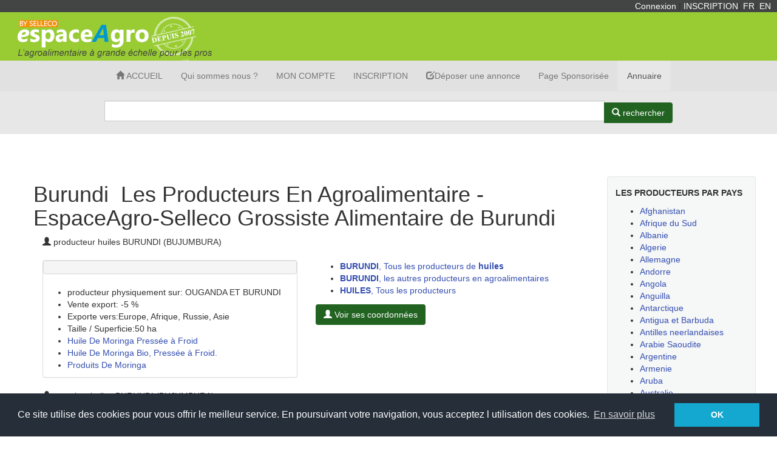

--- FILE ---
content_type: text/html;charset=UTF-8
request_url: https://www.espaceagro.com/agroalimentaire/producteur_burundi_.htm
body_size: 6399
content:

<!DOCTYPE html>

<html lang="fr">

<head>
<meta name="viewport" content="width=device-width, initial-scale=1, shrink-to-fit=no">
<meta http-equiv="Content-Type" content="text/html; charset=utf-8">
<TITLE> Burundi Les Producteurs  En Agroalimentaire - EspaceAgro</TITLE>
<meta name="author" content="EspaceAgro">

<link rel="icon" type="image/png" href="https://www.espaceagro.com/espaceagro.png" />
<!-- Bootstrap core CSS -->
<link href="/css/bootstrap337.css" rel="stylesheet">
<!-- CUSTOM STYLES -->
<link rel="stylesheet" href="/css/style.css">
<link rel="stylesheet" href="/css/responsive.css">
<!-- Google tag (gtag.js) -->
<script async src="https://www.googletagmanager.com/gtag/js?id=G-QW4GB3PE2F"></script>
<script>
window.dataLayer = window.dataLayer || [];
function gtag(){dataLayer.push(arguments);}
gtag('js', new Date());
gtag('config', 'G-QW4GB3PE2F');
</script>
</head>
<body>
<!-- debut header -->
<div class="header1 TR PR10 PT">
<a href="https://www.espaceagro.com/cpt/" style="color:#ffffff;" class="hidden-xs">Connexion</a> <span class="hidden-xs">| </span>
<a href="/inscription_espaceagro/" style="color:#ffffff;" class="hidden-xs">INSCRIPTION</a><span class="hidden-xs">| </span>
<a href="https://www.espaceagro.com/" style="color:#ffffff;">FR</a>/
<a href="https://www.espaceagro.com/english/" style="color:#ffffff;">EN</a>
</div>
<div class="header2">
<div class="container-fluid">
<div class="row">
<div class="col-md-6"><img src="/images/logo.gif" class="nob img-responsive" alt="EspaceAgro selleco" width="393" height="80"></div>
<div class="col-md-6 hidden-xs-down hidden-sm-down TWTE TR PTRB10 LH18">
</div>
</div>
</div>
</div>
<!-- la navigation horizontale du haut -->
<div class="header3">
<!-- Static navbar -->
    <nav class="navbar navbar-default navbar-static-top M0">
        <div class="navbar-header">
          <button type="button" class="navbar-toggle collapsed" data-toggle="collapse" data-target="#navbar" aria-expanded="false" aria-controls="navbar">
            <span class="sr-only">Toggle navigation</span>
            <span class="icon-bar"></span>
            <span class="icon-bar"></span>
            <span class="icon-bar"></span>
          </button>
            <a class="navbar-brand hidden-lg hidden-xl hidden-md" href="#" data-toggle="collapse" data-target="#navbar">Menu</a>
      
        </div>
        <div id="navbar" class="navbar-collapse collapse">
          <ul class="nav navbar-nav navbar-center">
          <li ><a href="/"><span class="glyphicon glyphicon-home" aria-hidden="true"></span>&nbsp;ACCUEIL</a></li>
 <li ><a href="/quisommesnous.asp">Qui sommes nous ?</a></li>
                      
		   <li ><a href="/cpt/">MON COMPTE</a></li>
            <li ><a onclick="ga('send', 'event', 'header', 'clic', 'header-inscription', {'nonInteraction': 1});" href="/membre.asp">INSCRIPTION</a></li>
          
            <li ><a href="/cpt/"><span class="glyphicon glyphicon-edit" aria-hidden="true"></span>Déposer une annonce</a></li>
           
           
             
         
		    
              <li  ><a href="/pagesponsorisee.htm">Page Sponsoris&eacute;e</a></li>
         
           <li class="active" ><a href="/agroalimentaire/producteur-grossiste.html">Annuaire</a></li>
           
		    
          </ul>
        </div><!--/.nav-collapse -->
    </nav>
</div>
<!-- fin navigation horizontale du haut -->






<!-- fin navigation horizontale du haut -->

<!-- le moteur de recherche -->
<div class="header4">
	<div class="container TR PTB15">
		<form role="search" name="form1" method="get" action="/default.asp">
            <div class="input-group PLR10-100">
			
             	<input type="hidden" name="KlP" value="true"/>
    			<input type="hidden" name="lg" value=""/>  
				
<input type="text" name="exp" value="" class="form-control">
<input type="hidden" name="cct" value="20/01/2026 06:53:13">   				
                <div class="input-group-btn">
                    <button type="submit" class="btn btn-EASFV">
                        <span class="glyphicon glyphicon-search" aria-hidden="true"></span>&nbsp;<span class="label-icon"><span class="hidden-xs hidden-sm">rechercher</span></span>
                    </button>
                    
                </div>
            </div>  
        </form>   
	</div>
</div>
<!-- fin du moteur de recherche -->


<!-- fin header -->
<!-- ici le fil d'arian -->
<!-- fin du fil d'ariane -->
<!-- ici le contenu central -->
<div class="container-fluid ML40">
<div class="row">
<!-- ici la partie centrale gauche -->
<div class="col-md-9">
<!-- ici l'espace pub -->
<div class="container-fluid TC hidden-xs hidden-sm M40">
</div>
<!-- fin espace pub -->
<div  class="hidden-xs"><h1> Burundi&nbsp; Les Producteurs En Agroalimentaire
- EspaceAgro-Selleco  Grossiste Alimentaire de  Burundi</h1></div>

<!--  liste partie centrale  -->
<div class="container-fluid"><span class="glyphicon glyphicon-user" aria-hidden="true"></span>&nbsp;producteur huiles&nbsp;BURUNDI (BUJUMBURA)</div>
<div class="container-fluid MT20">
<div class="row" >
<div class="col-md-6">
<div class="panel panel-default">
<div class="panel panel-heading">
</div><ul>
<li>producteur&nbsp;physiquement sur: OUGANDA ET BURUNDI</li><li>Vente export: -5 %<br></li><li>Exporte vers:Europe, Afrique, Russie, Asie</li><li>Taille / Superficie:50 ha</li>
<li><a href="/huiles/huile-de-moringa-pressee-a-fro_i374643.html">
 Huile De Moringa Press&eacute;e &agrave; Froid</A></li>

<li><a href="/huiles/huile-de-moringa-bio_-pressee-_i193079.html">
 Huile De Moringa Bio, Press&eacute;e &agrave; Froid.</A></li>

<li><a href="/cafe-cacao-the/produits-de-moringa_i395380.html">
 Produits De Moringa</A></li>

</ul>
</div>
</div>
<div class="col-md-6">
<ul>
<li><a href="/huiles/producteur_burundi_23.htm"><b>BURUNDI</b>, Tous les producteurs de <b>huiles</b></a></li>
<li><a href="/agroalimentaire/producteur_burundi_.htm"><b>BURUNDI</b>,  les autres producteurs en agroalimentaires</a></li>
<li><a href="/huiles/producteur__23.htm" ><b>HUILES</b>,  Tous les producteurs</a></li>
</ul>
<a class="btn btn-EASFV MB5 MT10" href="/cpt/"><span class="glyphicon glyphicon-user" ></span>&nbsp;Voir ses coordonn&eacute;es</a>
<!-- fin liste partie centrale -->
<!-- fin pavé dernières affaires -->
</div>
</div></div>
<div></div>

<!--  liste partie centrale  -->
<div class="container-fluid"><span class="glyphicon glyphicon-user" aria-hidden="true"></span>&nbsp;grossiste huiles&nbsp;BURUNDI (BUJUMBURA)</div>
<div class="container-fluid MT20">
<div class="row" >
<div class="col-md-6">
<div class="panel panel-default">
<div class="panel panel-heading">
</div><ul>
<li>grossiste&nbsp;physiquement sur: BURUNDI</li><li>Vente export: + de 30 %<br></li><li>Exporte vers:Europe</li><li>Taille / Superficie:400 m², 25 ha, 3000 m3</li>
</ul>
</div>
</div>
<div class="col-md-6">
<ul>
<li><a href="/huiles/producteur_burundi_23.htm"><b>BURUNDI</b>, Tous les producteurs de <b>huiles</b></a></li>
<li><a href="/agroalimentaire/producteur_burundi_.htm"><b>BURUNDI</b>,  les autres producteurs en agroalimentaires</a></li>
<li><a href="/huiles/producteur__23.htm" ><b>HUILES</b>,  Tous les producteurs</a></li>
</ul>
<a class="btn btn-EASFV MB5 MT10" href="/cpt/"><span class="glyphicon glyphicon-user" ></span>&nbsp;Voir ses coordonn&eacute;es</a>
<!-- fin liste partie centrale -->
<!-- fin pavé dernières affaires -->
</div>
</div></div>
<div></div>

</div>
<!-- fin partie centrale gauche -->
<!-- ici la partie centrale droite -->
<div class="col-md-3">
<!-- ici l'image de titre -->
<div class="container-fluid TC MT40B15">
</div>
<!-- fin image de titre -->
<div class="jumbotronspecright MT30R20L15">
<p><b class="UPPER">Les producteurs par pays</b></p>
<ul>

<li><a href="/agroalimentaire/producteur_afghanistan_.htm">Afghanistan</a></li>

<li><a href="/agroalimentaire/producteur_afrique-du-sud_.htm">Afrique du Sud</a></li>

<li><a href="/agroalimentaire/producteur_albanie_.htm">Albanie</a></li>

<li><a href="/agroalimentaire/producteur_algerie_.htm">Algerie</a></li>

<li><a href="/agroalimentaire/producteur_allemagne_.htm">Allemagne</a></li>

<li><a href="/agroalimentaire/producteur_andorre_.htm">Andorre</a></li>

<li><a href="/agroalimentaire/producteur_angola_.htm">Angola</a></li>

<li><a href="/agroalimentaire/producteur_anguilla_.htm">Anguilla</a></li>

<li><a href="/agroalimentaire/producteur_antarctique_.htm">Antarctique</a></li>

<li><a href="/agroalimentaire/producteur_antigua-et-barbuda_.htm">Antigua et Barbuda</a></li>

<li><a href="/agroalimentaire/producteur_antilles-neerlandaises_.htm">Antilles neerlandaises</a></li>

<li><a href="/agroalimentaire/producteur_arabie-saoudite_.htm">Arabie Saoudite</a></li>

<li><a href="/agroalimentaire/producteur_argentine_.htm">Argentine</a></li>

<li><a href="/agroalimentaire/producteur_armenie_.htm">Armenie</a></li>

<li><a href="/agroalimentaire/producteur_aruba_.htm">Aruba</a></li>

<li><a href="/agroalimentaire/producteur_australie_.htm">Australie</a></li>

<li><a href="/agroalimentaire/producteur_autriche_.htm">Autriche</a></li>

<li><a href="/agroalimentaire/producteur_azerbaidjan_.htm">Azerbaidjan</a></li>

<li><a href="/agroalimentaire/producteur_bahamas_.htm">Bahamas</a></li>

<li><a href="/agroalimentaire/producteur_bahrein_.htm">Bahrein</a></li>

<li><a href="/agroalimentaire/producteur_bangladesh_.htm">Bangladesh</a></li>

<li><a href="/agroalimentaire/producteur_barbade_.htm">Barbade</a></li>

<li><a href="/agroalimentaire/producteur_belgique_.htm">Belgique</a></li>

<li><a href="/agroalimentaire/producteur_belize_.htm">Belize</a></li>

<li><a href="/agroalimentaire/producteur_benin_.htm">Benin</a></li>

<li><a href="/agroalimentaire/producteur_bermudes_.htm">Bermudes</a></li>

<li><a href="/agroalimentaire/producteur_bhoutan_.htm">Bhoutan</a></li>

<li><a href="/agroalimentaire/producteur_bielorussie_.htm">Bielorussie</a></li>

<li><a href="/agroalimentaire/producteur_bolivie_.htm">Bolivie</a></li>

<li><a href="/agroalimentaire/producteur_bosnie-herzegovine_.htm">Bosnie Herzegovine</a></li>

<li><a href="/agroalimentaire/producteur_botswana_.htm">Botswana</a></li>

<li><a href="/agroalimentaire/producteur_bouvet-ile_.htm">Bouvet (ile)</a></li>

<li><a href="/agroalimentaire/producteur_bresil_.htm">Bresil</a></li>

<li><a href="/agroalimentaire/producteur_brunei_.htm">Brunei</a></li>

<li><a href="/agroalimentaire/producteur_bulgarie_.htm">Bulgarie</a></li>

<li><a href="/agroalimentaire/producteur_burkina-faso_.htm">Burkina Faso</a></li>

<li><a href="/agroalimentaire/producteur_burundi_.htm">Burundi</a></li>

<li><a href="/agroalimentaire/producteur_caimans-iles_.htm">Caimans (iles)</a></li>

<li><a href="/agroalimentaire/producteur_cambodge_.htm">Cambodge</a></li>

<li><a href="/agroalimentaire/producteur_cameroun_.htm">Cameroun</a></li>

<li><a href="/agroalimentaire/producteur_canada_.htm">Canada</a></li>

<li><a href="/agroalimentaire/producteur_cap-vert_.htm">Cap Vert</a></li>

<li><a href="/agroalimentaire/producteur_chili_.htm">Chili</a></li>

<li><a href="/agroalimentaire/producteur_chine_.htm">Chine</a></li>

<li><a href="/agroalimentaire/producteur_christmas-ile_.htm">Christmas (ile)</a></li>

<li><a href="/agroalimentaire/producteur_chypre_.htm">Chypre</a></li>

<li><a href="/agroalimentaire/producteur_cite-du-vatican_.htm">Cite du Vatican</a></li>

<li><a href="/agroalimentaire/producteur_cocos-iles-keeling-iles_.htm">Cocos (iles) Keeling (iles)</a></li>

<li><a href="/agroalimentaire/producteur_colombie_.htm">Colombie</a></li>

<li><a href="/agroalimentaire/producteur_comores_.htm">Comores</a></li>

<li><a href="/agroalimentaire/producteur_congo_.htm">Congo</a></li>

<li><a href="/agroalimentaire/producteur_cook-iles_.htm">Cook (iles)</a></li>

<li><a href="/agroalimentaire/producteur_coree_.htm">Coree</a></li>

<li><a href="/agroalimentaire/producteur_costa-rica_.htm">Costa Rica</a></li>

<li><a href="/agroalimentaire/producteur_cote-d-ivoire_.htm">Cote d ivoire</a></li>

<li><a href="/agroalimentaire/producteur_croatie-hrvatska_.htm">Croatie (Hrvatska)</a></li>

<li><a href="/agroalimentaire/producteur_danemark_.htm">Danemark</a></li>

<li><a href="/agroalimentaire/producteur_djibouti_.htm">Djibouti</a></li>

<li><a href="/agroalimentaire/producteur_dominique_.htm">Dominique</a></li>

<li><a href="/agroalimentaire/producteur_egypte_.htm">Egypte</a></li>

<li><a href="/agroalimentaire/producteur_ehiopie_.htm">ehiopie</a></li>

<li><a href="/agroalimentaire/producteur_emirats-arabes-unis_.htm">Emirats arabes unis</a></li>

<li><a href="/agroalimentaire/producteur_equateur_.htm">Equateur</a></li>

<li><a href="/agroalimentaire/producteur_eritree_.htm">Eritree</a></li>

<li><a href="/agroalimentaire/producteur_espagne_.htm">Espagne</a></li>

<li><a href="/agroalimentaire/producteur_estonie_.htm">Estonie</a></li>

<li><a href="/agroalimentaire/producteur_etats-unis_.htm">etats Unis</a></li>

<li><a href="/agroalimentaire/producteur_feroe-iles_.htm">Feroe (iles)</a></li>

<li><a href="/agroalimentaire/producteur_fidji-iles_.htm">Fidji (iles)</a></li>

<li><a href="/agroalimentaire/producteur_finlande_.htm">Finlande</a></li>

<li><a href="/agroalimentaire/producteur_france_.htm">France</a></li>

<li><a href="/agroalimentaire/producteur_gabon_.htm">Gabon</a></li>

<li><a href="/agroalimentaire/producteur_gambie_.htm">Gambie</a></li>

<li><a href="/agroalimentaire/producteur_georgie_.htm">Georgie</a></li>

<li><a href="/agroalimentaire/producteur_ghana_.htm">Ghana</a></li>

<li><a href="/agroalimentaire/producteur_gibraltar_.htm">Gibraltar</a></li>

<li><a href="/agroalimentaire/producteur_grece_.htm">Grece</a></li>

<li><a href="/agroalimentaire/producteur_grenade_.htm">Grenade</a></li>

<li><a href="/agroalimentaire/producteur_groenland_.htm">Groenland</a></li>

<li><a href="/agroalimentaire/producteur_guadeloupe_.htm">Guadeloupe</a></li>

<li><a href="/agroalimentaire/producteur_guam_.htm">Guam</a></li>

<li><a href="/agroalimentaire/producteur_guatemala_.htm">Guatemala</a></li>

<li><a href="/agroalimentaire/producteur_guinee_.htm">Guinee</a></li>

<li><a href="/agroalimentaire/producteur_guinee-equatoriale_.htm">Guinee equatoriale</a></li>

<li><a href="/agroalimentaire/producteur_guinee-bissau_.htm">Guinee Bissau</a></li>

<li><a href="/agroalimentaire/producteur_guyane_.htm">Guyane</a></li>

<li><a href="/agroalimentaire/producteur_guyane-francaise_.htm">Guyane francaise</a></li>

<li><a href="/agroalimentaire/producteur_haiti_.htm">Haiti</a></li>

<li><a href="/agroalimentaire/producteur_heard-et-mcdonald-iles_.htm">Heard et McDonald (iles)</a></li>

<li><a href="/agroalimentaire/producteur_honduras_.htm">Honduras</a></li>

<li><a href="/agroalimentaire/producteur_hongrie_.htm">Hongrie</a></li>

<li><a href="/agroalimentaire/producteur_inde_.htm">Inde</a></li>

<li><a href="/agroalimentaire/producteur_indonesie_.htm">Indonesie</a></li>

<li><a href="/agroalimentaire/producteur_irak_.htm">Irak</a></li>

<li><a href="/agroalimentaire/producteur_irlande_.htm">Irlande</a></li>

<li><a href="/agroalimentaire/producteur_islande_.htm">Islande</a></li>

<li><a href="/agroalimentaire/producteur_israel_.htm">Israel</a></li>

<li><a href="/agroalimentaire/producteur_italie_.htm">Italie</a></li>

<li><a href="/agroalimentaire/producteur_jamaique_.htm">Jamaique</a></li>

<li><a href="/agroalimentaire/producteur_japon_.htm">Japon</a></li>

<li><a href="/agroalimentaire/producteur_jordanie_.htm">Jordanie</a></li>

<li><a href="/agroalimentaire/producteur_kazakhstan_.htm">Kazakhstan</a></li>

<li><a href="/agroalimentaire/producteur_kenya_.htm">Kenya</a></li>

<li><a href="/agroalimentaire/producteur_kirghizistan_.htm">Kirghizistan</a></li>

<li><a href="/agroalimentaire/producteur_kiribati_.htm">Kiribati</a></li>

<li><a href="/agroalimentaire/producteur_koweit_.htm">Koweit</a></li>

<li><a href="/agroalimentaire/producteur_la-reunion_.htm">La Reunion</a></li>

<li><a href="/agroalimentaire/producteur_laos_.htm">Laos</a></li>

<li><a href="/agroalimentaire/producteur_lesotho_.htm">Lesotho</a></li>

<li><a href="/agroalimentaire/producteur_lettonie_.htm">Lettonie</a></li>

<li><a href="/agroalimentaire/producteur_liban_.htm">Liban</a></li>

<li><a href="/agroalimentaire/producteur_liberia_.htm">Liberia</a></li>

<li><a href="/agroalimentaire/producteur_libye_.htm">Libye</a></li>

<li><a href="/agroalimentaire/producteur_liechtenstein_.htm">Liechtenstein</a></li>

<li><a href="/agroalimentaire/producteur_lituanie_.htm">Lituanie</a></li>

<li><a href="/agroalimentaire/producteur_luxembourg_.htm">Luxembourg</a></li>

<li><a href="/agroalimentaire/producteur_macedoine_.htm">Macedoine</a></li>

<li><a href="/agroalimentaire/producteur_madagascar_.htm">Madagascar</a></li>

<li><a href="/agroalimentaire/producteur_malaisie_.htm">Malaisie</a></li>

<li><a href="/agroalimentaire/producteur_malawi_.htm">Malawi</a></li>

<li><a href="/agroalimentaire/producteur_maldives_.htm">Maldives</a></li>

<li><a href="/agroalimentaire/producteur_mali_.htm">Mali</a></li>

<li><a href="/agroalimentaire/producteur_malouines-iles_.htm">Malouines (iles)</a></li>

<li><a href="/agroalimentaire/producteur_malte_.htm">Malte</a></li>

<li><a href="/agroalimentaire/producteur_mariannes-du-nord-iles_.htm">Mariannes du Nord (iles)</a></li>

<li><a href="/agroalimentaire/producteur_maroc_.htm">Maroc</a></li>

<li><a href="/agroalimentaire/producteur_marshall-iles_.htm">Marshall (iles)</a></li>

<li><a href="/agroalimentaire/producteur_martinique_.htm">Martinique</a></li>

<li><a href="/agroalimentaire/producteur_maurice_.htm">Maurice</a></li>

<li><a href="/agroalimentaire/producteur_mauritanie_.htm">Mauritanie</a></li>

<li><a href="/agroalimentaire/producteur_mayotte_.htm">Mayotte</a></li>

<li><a href="/agroalimentaire/producteur_mexique_.htm">Mexique</a></li>

<li><a href="/agroalimentaire/producteur_micronesie_.htm">Micronesie</a></li>

<li><a href="/agroalimentaire/producteur_moldavie_.htm">Moldavie</a></li>

<li><a href="/agroalimentaire/producteur_monaco_.htm">Monaco</a></li>

<li><a href="/agroalimentaire/producteur_mongolie_.htm">Mongolie</a></li>

<li><a href="/agroalimentaire/producteur_montenegro_.htm">Montenegro</a></li>

<li><a href="/agroalimentaire/producteur_montserrat_.htm">Montserrat</a></li>

<li><a href="/agroalimentaire/producteur_mozambique_.htm">Mozambique</a></li>

<li><a href="/agroalimentaire/producteur_myanmar_.htm">Myanmar</a></li>

<li><a href="/agroalimentaire/producteur_namibie_.htm">Namibie</a></li>

<li><a href="/agroalimentaire/producteur_nauru_.htm">Nauru</a></li>

<li><a href="/agroalimentaire/producteur_nepal_.htm">Nepal</a></li>

<li><a href="/agroalimentaire/producteur_nicaragua_.htm">Nicaragua</a></li>

<li><a href="/agroalimentaire/producteur_niger_.htm">Niger</a></li>

<li><a href="/agroalimentaire/producteur_nigeria_.htm">Nigeria</a></li>

<li><a href="/agroalimentaire/producteur_niue_.htm">Niue</a></li>

<li><a href="/agroalimentaire/producteur_norfolk-ile_.htm">Norfolk (ile)</a></li>

<li><a href="/agroalimentaire/producteur_norvege_.htm">Norvege</a></li>

<li><a href="/agroalimentaire/producteur_nouvelle-caledonie_.htm">Nouvelle Caledonie</a></li>

<li><a href="/agroalimentaire/producteur_nouvelle-zelande_.htm">Nouvelle Zelande</a></li>

<li><a href="/agroalimentaire/producteur_oman_.htm">Oman</a></li>

<li><a href="/agroalimentaire/producteur_ouganda_.htm">Ouganda</a></li>

<li><a href="/agroalimentaire/producteur_ouzbekistan_.htm">Ouzbekistan</a></li>

<li><a href="/agroalimentaire/producteur_pakistan_.htm">Pakistan</a></li>

<li><a href="/agroalimentaire/producteur_palau_.htm">Palau</a></li>

<li><a href="/agroalimentaire/producteur_panama_.htm">Panama</a></li>

<li><a href="/agroalimentaire/producteur_papouasie-nouvelle-guinee_.htm">Papouasie Nouvelle Guinee</a></li>

<li><a href="/agroalimentaire/producteur_paraguay_.htm">Paraguay</a></li>

<li><a href="/agroalimentaire/producteur_pays-bas_.htm">Pays Bas</a></li>

<li><a href="/agroalimentaire/producteur_perou_.htm">Perou</a></li>

<li><a href="/agroalimentaire/producteur_philippines_.htm">Philippines</a></li>

<li><a href="/agroalimentaire/producteur_pitcairn-iles_.htm">Pitcairn (iles)</a></li>

<li><a href="/agroalimentaire/producteur_pologne_.htm">Pologne</a></li>

<li><a href="/agroalimentaire/producteur_polynesie-francaise_.htm">Polynesie francaise</a></li>

<li><a href="/agroalimentaire/producteur_porto-rico_.htm">Porto Rico</a></li>

<li><a href="/agroalimentaire/producteur_portugal_.htm">Portugal</a></li>

<li><a href="/agroalimentaire/producteur_qatar_.htm">Qatar</a></li>

<li><a href="/agroalimentaire/producteur_ras-de-hong-kong_.htm">RAS de Hong Kong</a></li>

<li><a href="/agroalimentaire/producteur_ras-de-macao_.htm">RAS de Macao</a></li>

<li><a href="/agroalimentaire/producteur_rd-congo_.htm">RD Congo</a></li>

<li><a href="/agroalimentaire/producteur_republique-centrafricaine_.htm">Republique centrafricaine</a></li>

<li><a href="/agroalimentaire/producteur_republique-dominicaine_.htm">Republique dominicaine</a></li>

<li><a href="/agroalimentaire/producteur_republique-tcheque_.htm">Republique tcheque</a></li>

<li><a href="/agroalimentaire/producteur_roumanie_.htm">Roumanie</a></li>

<li><a href="/agroalimentaire/producteur_royaume-uni_.htm">Royaume Uni</a></li>

<li><a href="/agroalimentaire/producteur_russie_.htm">Russie</a></li>

<li><a href="/agroalimentaire/producteur_rwanda_.htm">Rwanda</a></li>

<li><a href="/agroalimentaire/producteur_saint-christophe-et-nievis_.htm">Saint Christophe et Nievis</a></li>

<li><a href="/agroalimentaire/producteur_saint-marin_.htm">Saint Marin</a></li>

<li><a href="/agroalimentaire/producteur_saint-pierre-et-miquelon_.htm">Saint Pierre et Miquelon</a></li>

<li><a href="/agroalimentaire/producteur_saint-vincent-et-les-grenadines_.htm">Saint Vincent et les Grenadines</a></li>

<li><a href="/agroalimentaire/producteur_sainte-helene_.htm">Sainte Helene</a></li>

<li><a href="/agroalimentaire/producteur_sainte-lucie_.htm">Sainte Lucie</a></li>

<li><a href="/agroalimentaire/producteur_salomon-iles_.htm">Salomon (iles)</a></li>

<li><a href="/agroalimentaire/producteur_salvador_.htm">Salvador</a></li>

<li><a href="/agroalimentaire/producteur_samoa_.htm">Samoa</a></li>

<li><a href="/agroalimentaire/producteur_samoa-americaines_.htm">Samoa americaines</a></li>

<li><a href="/agroalimentaire/producteur_sao-tome-et-principe_.htm">Sao Tome et Principe</a></li>

<li><a href="/agroalimentaire/producteur_senegal_.htm">Senegal</a></li>

<li><a href="/agroalimentaire/producteur_serbie_.htm">Serbie</a></li>

<li><a href="/agroalimentaire/producteur_seychelles_.htm">Seychelles</a></li>

<li><a href="/agroalimentaire/producteur_sierra-leone_.htm">Sierra Leone</a></li>

<li><a href="/agroalimentaire/producteur_singapour_.htm">Singapour</a></li>

<li><a href="/agroalimentaire/producteur_slovaquie_.htm">Slovaquie</a></li>

<li><a href="/agroalimentaire/producteur_slovenie_.htm">Slovenie</a></li>

<li><a href="/agroalimentaire/producteur_somalie_.htm">Somalie</a></li>

<li><a href="/agroalimentaire/producteur_soudan_.htm">Soudan</a></li>

<li><a href="/agroalimentaire/producteur_sri-lanka_.htm">Sri Lanka</a></li>

<li><a href="/agroalimentaire/producteur_suede_.htm">Suede</a></li>

<li><a href="/agroalimentaire/producteur_suisse_.htm">Suisse</a></li>

<li><a href="/agroalimentaire/producteur_surinam_.htm">Surinam</a></li>

<li><a href="/agroalimentaire/producteur_svalbard-et-jan-mayen-icirc-les_.htm">Svalbard et Jan Mayen (&icirc;les)</a></li>

<li><a href="/agroalimentaire/producteur_swaziland_.htm">Swaziland</a></li>

<li><a href="/agroalimentaire/producteur_tadjikistan_.htm">Tadjikistan</a></li>

<li><a href="/agroalimentaire/producteur_taiwan_.htm">Taiwan</a></li>

<li><a href="/agroalimentaire/producteur_tanzanie_.htm">Tanzanie</a></li>

<li><a href="/agroalimentaire/producteur_tchad_.htm">Tchad</a></li>

<li><a href="/agroalimentaire/producteur_thailande_.htm">Thailande</a></li>

<li><a href="/agroalimentaire/producteur_timor-oriental_.htm">Timor Oriental</a></li>

<li><a href="/agroalimentaire/producteur_togo_.htm">Togo</a></li>

<li><a href="/agroalimentaire/producteur_tokelau_.htm">Tokelau</a></li>

<li><a href="/agroalimentaire/producteur_tonga_.htm">Tonga</a></li>

<li><a href="/agroalimentaire/producteur_trinite-et-tobago_.htm">Trinite et Tobago</a></li>

<li><a href="/agroalimentaire/producteur_tunisie_.htm">Tunisie</a></li>

<li><a href="/agroalimentaire/producteur_turkmenistan_.htm">Turkmenistan</a></li>

<li><a href="/agroalimentaire/producteur_turks-et-caicos-iles_.htm">Turks et Caicos (iles)</a></li>

<li><a href="/agroalimentaire/producteur_turquie_.htm">Turquie</a></li>

<li><a href="/agroalimentaire/producteur_tuvalu_.htm">Tuvalu</a></li>

<li><a href="/agroalimentaire/producteur_ukraine_.htm">Ukraine</a></li>

<li><a href="/agroalimentaire/producteur_uruguay_.htm">Uruguay</a></li>

<li><a href="/agroalimentaire/producteur_vanuatu_.htm">Vanuatu</a></li>

<li><a href="/agroalimentaire/producteur_venezuela_.htm">Venezuela</a></li>

<li><a href="/agroalimentaire/producteur_vierges-iles_.htm">Vierges (iles)</a></li>

<li><a href="/agroalimentaire/producteur_vierges-britanniques-ies_.htm">Vierges britanniques (ies)</a></li>

<li><a href="/agroalimentaire/producteur_vietnam_.htm">Vietnam</a></li>

<li><a href="/agroalimentaire/producteur_wallis-et-futuna_.htm">Wallis et Futuna</a></li>

<li><a href="/agroalimentaire/producteur_yemen_.htm">Yemen</a></li>

<li><a href="/agroalimentaire/producteur_yougoslavie_.htm">Yougoslavie</a></li>

<li><a href="/agroalimentaire/producteur_zambie_.htm">Zambie</a></li>

<li><a href="/agroalimentaire/producteur_zimbabwe_.htm">Zimbabwe</a></li>

</ul>
</div>
<!-- premier pavé partie droite -->
<!-- fin premier pavé partie droite -->
<!-- liste de liens les themes de recherche -->
<div class="container-fluid">
<p><b class="UPPER">Les th&egrave;mes de recherche</b></p>
<ul>

<li><a href="/default.asp?dm=1&pays=burundi" ></a></li>
</a></li>
<li><a href="/default.asp?dm=3&pays=burundi" ></a></li>
</a></li>
<li><a href="/default.asp?dm=17&pays=burundi" ></a></li>
</a></li>
<li><a href="/default.asp?dm=29&pays=burundi" ></a></li>
</a></li>
<li><a href="/default.asp?dm=28&pays=burundi" ></a></li>
</a></li>
<li><a href="/default.asp?dm=37&pays=burundi" ></a></li>
</a></li>
<li><a href="/default.asp?dm=7&pays=burundi" ></a></li>
</a></li>
<li><a href="/default.asp?dm=2&pays=burundi" ></a></li>
</a></li>
<li><a href="/default.asp?dm=15&pays=burundi" ></a></li>
</a></li>
<li><a href="/default.asp?dm=42&pays=burundi" ></a></li>
</a></li>
<li><a href="/default.asp?dm=30&pays=burundi" ></a></li>
</a></li>
<li><a href="/default.asp?dm=21&pays=burundi" ></a></li>
</a></li>
<li><a href="/default.asp?dm=34&pays=burundi" ></a></li>
</a></li>
<li><a href="/default.asp?dm=5&pays=burundi" ></a></li>
</a></li>
<li><a href="/default.asp?dm=8&pays=burundi" ></a></li>
</a></li>
<li><a href="/default.asp?dm=6&pays=burundi" ></a></li>
</a></li>
<li><a href="/default.asp?dm=23&pays=burundi" ></a></li>
</a></li>
<li><a href="/default.asp?dm=33&pays=burundi" ></a></li>
</a></li>
<li><a href="/default.asp?dm=12&pays=burundi" ></a></li>
</a></li>
<li><a href="/default.asp?dm=4&pays=burundi" ></a></li>
</a></li>
<li><a href="/default.asp?dm=24&pays=burundi" ></a></li>
</a></li>
<li><a href="/default.asp?dm=35&pays=burundi" ></a></li>
</a></li>
<li><a href="/default.asp?dm=25&pays=burundi" ></a></li>
</a></li>
<li><a href="/default.asp?dm=11&pays=burundi" ></a></li>
</a></li>
<li><a href="/default.asp?dm=22&pays=burundi" ></a></li>
</a></li>
<li><a href="/default.asp?dm=10&pays=burundi" ></a></li>
</a></li>
<li><a href="/default.asp?dm=27&pays=burundi" ></a></li>
</a></li>
<li><a href="/default.asp?dm=13&pays=burundi" ></a></li>
</a></li>
<li><a href="/default.asp?dm=48&pays=burundi" ></a></li>
</a></li>
<li><a href="/default.asp?dm=46&pays=burundi" ></a></li>
</a></li>
<li><a href="/default.asp?dm=16&pays=burundi" ></a></li>
</a></li>
<li><a href="/default.asp?dm=19&pays=burundi" ></a></li>
</a></li>
<li><a href="/default.asp?dm=41&pays=burundi" ></a></li>
</a></li>
<li><a href="/default.asp?dm=31&pays=burundi" ></a></li>
</a></li>
<li><a href="/default.asp?dm=32&pays=burundi" ></a></li>
</a></li>
<li><a href="/default.asp?dm=38&pays=burundi" ></a></li>
</a></li>
<li><a href="/default.asp?dm=39&pays=burundi" ></a></li>
</a></li>
<li><a href="/default.asp?dm=40&pays=burundi" ></a></li>
</a></li>
<li><a href="/default.asp?dm=26&pays=burundi" ></a></li>
</a></li>
<li><a href="/default.asp?dm=43&pays=burundi" ></a></li>
</a></li>
<li><a href="/default.asp?dm=44&pays=burundi" ></a></li>
</a></li>
<li><a href="/default.asp?dm=45&pays=burundi" ></a></li>
</a></li>
<li><a href="/default.asp?dm=47&pays=burundi" ></a></li>
</a></li>
<li><a href="/default.asp?dm=14&pays=burundi" ></a></li>
</a></li>
<li><a href="/produits-bio/produits-bio.htm">Produits bio</a></li>
</ul>
</div>
</div>
<!-- fin partie centrale droite -->
</div>
<!-- fin du contenu central -->
</div>
<!-- le footer -->

<div class="footer1 MT40">
	<div class="container">
    <div class="row P5">
    
    </div>
    <div class="row">
                     <div class="col-md-4 PT40 TWTE">
                          <p class="hidden-xs hidden-sm">A propos d EspaceAgro<br>
                            <small>
                              <a href="/contact.asp" class="LTWTE">Nous contacter</a><br>
                              <a href="/plustemoignage.asp" class="LTWTE">Temoignages</a><br>
                              <a href="/quisommesnous.asp" class="LTWTE">Qui sommes nous ?</a>
                             
                              
                              <br><a href="/cd.htm" class="LTWTE" target="_blank">Conditions generales &amp; infos legales</a><br></small>
                          </p>
                      </div>
                      <div class="col-md-4 PT40 TWTE">
                        
                          <p>
                            
                            Nos services d EspaceAgro<br>
                            <small><a href="/inscription_espaceagro/" class="LTWTE" onclick="ga('send', 'event', 'footer', 'clic', 'footer - Inscription', {'nonInteraction': 1});">INSCRIPTION</a><br>
                              <a href="/cpt/" class="LTWTE" onclick="ga('send', 'event', 'footer', 'clic', 'footer - Acces Espace Membre ', {'nonInteraction': 1});">Acces espace membre</a><br>
                            <a href="/publicite.asp" class="LTWTE">Espace Publicite</a><br>
                              
                              <a href="/agroalimentaire/producteur-grossiste.html" class="LTWTE">Annuaire producteur & grossiste</a>
							  
							  </small>
							  
                          </p>
                        
                    </div>
    
                    <div class="col-md-4 PT40 TWTE">
                        <div id="Copyright">
                          <p>
                            Copyright &copy; 2026 Selleco - Tous Droits Reserves
                          </p>
                        </div>
                    </div>
    
    </div>
    </div>
    <div class="container MT40">
    <div class="row">
    	<div class="col-xs-12 col-md-12 TWTE">
        
       
        </div>
        </div>
    </div>
</div>
<div class="footer2">
<div id="serverLoader">
    <div class="loader-icon"></div>
</div>
</div>
<!-- fin du footer -->








    <!-- Bootstrap core JavaScript
    ================================================== -->
    <!-- Placed at the end of the document so the pages load faster -->
 <script src="/js/jquery-3.1.1.slim.min.js"></script>
    <script>window.jQuery || document.write('<script src="js/jquery.min.js"><\/script>')</script>    
	<script src="/js/popper.js" ></script>  <script src="/js/bootstrap337.min.js"></script>
    <script src="/js/validator.js"></script>
    <script src="/js/contact.js"></script>
   
   <script src="/js/espaceagro.js"></script>
	<script id="rendered-js">
	$('.btn').on('click', function () {
	  var $this = $(this);
	  $this.button('loading');
	  setTimeout(function () {
		$this.button('reset');
	  }, 4000);
	});
	//# sourceURL=pen.js
	</script>
   
   
   
   
   
   
	<link rel="stylesheet" type="text/css" href="//cdnjs.cloudflare.com/ajax/libs/cookieconsent2/3.0.3/cookieconsent.min.css" />
<script src="https://cdnjs.cloudflare.com/ajax/libs/cookieconsent2/3.0.3/cookieconsent.min.js"></script>
<script>
window.addEventListener("load", function(){
window.cookieconsent.initialise({
  "palette": {
"popup": {
  "background": "#252e39"
},
"button": {
  "background": "#14a7d0"
}
  },
  "content": {
"message": "Ce site utilise des cookies pour vous offrir le meilleur service. En poursuivant votre navigation, vous acceptez l utilisation des cookies.",
"dismiss": "OK",
"link": "En savoir plus",
"target":"_blank",
"href": "https://www.espaceagro.com/thecookie.asp"
  }
})});
</script>
	<!-- Event Modal inscription -->
	

		<div id="modalinscr" class="modal fade">
			<div class="modal-dialog">
				<div class="modal-content">
						<div class="modal-header">
							<h4 class="modal-title">identification Espace Membre EspaceAgro</h4>
							<button type="button" class="close" data-dismiss="modal" aria-hidden="true"><span>✖</span></button>
						</div>
						<div class="modal-body">
                        
                        <div class="row">
                        <div class="col-md-6">
                        
							<form method=post action="/membres/acc.asp" id="contact-form" role="form">
        
			<div class="container-fluid TC">
            <div class="controls">

              <div class="form-group"> 
              
            <input type="hidden" name="idannonceretour" value="">
			<input type="hidden" name="mar56" value="12">


			<div class="container-fluid TC MT15"><input name="login" type="text" class="form-control" value="" placeholder="Votre login"></div>
			<div class="container-fluid TC MT15"><input type="password" name="MOTDEPASSE" value="" class="form-control" placeholder="Votre mot de passe"></div>
			 <div class="input-group-btn">
			<div class="container-fluid TC MT15">
			
                    <button type="submit" class="btn btn-info w-100">
                        <span class="glyphicon glyphicon-user" aria-hidden="true"></span>&nbsp;Connexion...
                    </button>
                    
                </div>
				</div>

			<div class="container-fluid TC MT15B15"><input type="checkbox" name="COOKIE" value="checkbox" >&nbsp;memoriser mon identifiant et mot de passe sur cet ordinateur
			<br>
			</div>
			</div></div></div>
		</form>
        
        </div>
         <div class="col-md-6">
         <div class="container-fluid TC MT15B15"><a href="/inscription_espaceagro/" role="button" class="btn btn-success w-100">S inscrire gratuitement...</a></div>
         
         <br><br><a href="/perdu.asp">j ai perdu mes codes d acces  ?</a>
		
         </div>
         </div>
        
        
						</div>
						
		 
				</div>
			</div>
		</div>
		<!-- fin Event Modal inscription -->
		<!-- Bootstrap core JavaScript
    ================================================== -->
    <!-- Placed at the end of the document so the pages load faster -->
  
	
</body>
</html>


--- FILE ---
content_type: text/css
request_url: https://www.espaceagro.com/css/style.css
body_size: 37819
content:
#map{height:250px;width:100%}.header1{width:100%;margin:0;padding:0;background-color:#434444}.plus-exposant{color: yellow;font-weight: bold;font-size: 1.1em;}.header2{width:100%;margin:0;padding:0;background-color:#9c3}.header3{width:100%;margin:0;padding:0;background-color:#e1e1e1}.header4{width:100%;margin:0;padding:0;background-color:#e7e7e7}.footer1{width:100%;margin:0;padding:0;background-color:#434444}.footer2{width:100%;height:30px;margin:0;padding:0;background-color:#9c3}.contenu-blanc-avec-scroll{overflow:auto;height:100px;border:dotted 1px #fff;background-color:#666;padding:2px;color:#FFF}.TR{text-align:right}.TC{text-align:center}.P0{padding:0}.P10{padding:10px}.P5{padding:5px}.P20{padding:20px}.PTB5{padding:5px 0}.PT15{padding:5px 0}.PL1REM{padding-left:1rem}.PB15{padding-bottom:15px}.PTB15{padding:15px 0}.TWTE{color:#fff}.PR0{padding-right:0}.PLR20{padding:0 20px}.LH18{line-height:18px}.PT8{padding-top:8px}.PT20{padding-top:20px}.PR10{padding-right:10px}.PTRB10{padding:10px 10px 10px 0}.PLR10-100{padding-left:10%;padding-right:10%}.M0{margin:0}.MLR5{margin:0 5px}.M40{margin:40px}@media (max-width:416px){.M40{margin:0 0 15px}}.MT40B15{margin:40px 0 15px}.PL20{padding-left:20px}.ML40{margin-left:40px}.MTRL40{margin:40px 40px 0}@media (max-width:416px){.ML40{margin-left:0}}.MTRL40{margin:40px 40px 0}@media (max-width:416px){.MTRL40{margin:40px 5px 0}}.MT30R20L15{margin:30px 20px 0 15px}.MT15{margin-top:15px}.MT40{margin-top:40px}.UPPER{text-transform:uppercase}.FS1{font-size:1.2rem}.FS09{font-size:.9rem}.FLPR8{float:left;padding-right:8px;padding-bottom:5px}.BBD{border-bottom:1px dotted #5e5d5d}.CB{clear:both}.jumbotronspec{padding:1.6rem;margin-bottom:2rem;background-color:#eceeef;border-radius:.3rem}.jumbotronspecright{padding:1.6rem 1.3rem .1rem;margin-bottom:2rem;background-color:#f6f7f7;border-radius:.3rem;border:1px solid #e1e8e8}.jumbotronsinscr{padding:1.6rem 1.3rem .1rem;margin-bottom:2rem;background-color:#9c3;border-radius:.3rem;border:1px solid #e1e8e8}.jumbotronwteright{padding:1rem 1.3rem;margin:.7rem;background-color:#fff;border:1px solid #b7d9e4;border-radius:.3rem;font-size:1.2rem}.btn-EASFV{color:#fff;background-color:#226322;border-color:#0}.btn-EASFV:hover{color:#fff;background-color:#9c3;border-color:#9c3}.btn-EASFV2{color:#000;background-color:#ffd814;border-color:#0}.btn-EASFV2:hover{color:#000;background-color:#f7ca00;border-color:#9c3}.btn-pink{background-color:#e05363;border-color:#d44859;box-shadow:0 12px 4px -12px rgba(0,0,0,.3);color:#fff;text-shadow:none}.btn-pink:hover{border-color:#e05363}.btn-yellow{background-color:#faaf40;border-color:#eda53a;box-shadow:0 12px 4px -12px rgba(0,0,0,.3);color:#fff;text-shadow:none}.btn-yellow:hover{border-color:#faaf40}.btn-dark-blue{background-color:#5d828d;border-color:#527884;box-shadow:0 12px 4px -12px rgba(0,0,0,.3);color:#fff}.btn-dark-blue:hover{border-color:#0d3541}.fdcolorvert{background-color:#9FE855}.fdcolorblanc{background-color:#fff}.navbar-custom{background-color:#e1e1e1}.navbar-custom .navbar-brand,.navbar-custom .navbar-text{color:rgba(94,93,93,1)}.navbar-custom .navbar-nav .nav-link{color:rgba(94,93,93,1)}.navbar-custom .nav-item.active .nav-link,.navbar-custom .nav-item:hover .nav-link{color:#5e5d5d}.navbar-custom .dropdown-menu{background-color:#fff}.navbar-custom .dropdown-item{color:#5e5d5d}.navbar-custom .dropdown-item:hover,.navbar-custom .dropdown-item:focus{color:#333;background-color:rgba(94,93,93,1)}.custom-toggler.navbar-toggler{border-color:#5e5d5d}.custom-toggler .navbar-toggler-icon{background-image:url("data:image/svg+xml;charset=utf8,%3Csvg viewBox='0 0 32 32' xmlns='http://www.w3.org/2000/svg'%3E%3Cpath stroke='rgba(94,93,93,0.7)' stroke-width='2' stroke-linecap='round' stroke-miterlimit='10' d='M4 8h24M4 16h24M4 24h24'/%3E%3C/svg%3E")}.TL1{width:100%;height:40px;line-height:40px;font-size:18px;border-bottom:1px solid #494a4a}a.LTWTE{color:#fff}.PT40{padding-top:40px}.MT15B15{margin:15px 0}.W100{width:100%}@media (min-width:768px){.navbar-nav.navbar-center{position:relative;left:50%;transform:translatex(-50%)}}.MTR40L20B20{margin:40px 40px 20px 20px}.FLPL20{float:right;padding-left:20px;padding-bottom:20px}@media (max-width:416px){.FLPL20{float:right;padding-left:0;padding-bottom:20px}}.MT20{margin-top:20px}.MT10{margin-top:10px}.MT30{margin-top:30px}.MB5{margin-bottom:5px}.LINE{height:30px;line-height:30px;text-transform:uppercase;font-size:2rem;border-bottom:1px solid #494a4a}.IMGPROD-MW{max-width:250px}.IMGTPAD{padding:5px 3px}.IMGFLOT{padding-left:10px;float:right;max-width:250px}[data-tooltip]{display:inline-block;position:relative;cursor:help;padding:4px}[data-tooltip]:before{content:attr(data-tooltip);display:none;position:absolute;background:#000;color:#fff;padding:4px 8px;font-size:14px;line-height:1.4;min-width:100px;text-align:center;border-radius:4px}[data-tooltip-position="top"]:before,[data-tooltip-position="bottom"]:before{left:50%;-ms-transform:translateX(-50%);-moz-transform:translateX(-50%);-webkit-transform:translateX(-50%);transform:translateX(-50%)}[data-tooltip-position="right"]:before,[data-tooltip-position="left"]:before{top:50%;-ms-transform:translateY(-50%);-moz-transform:translateY(-50%);-webkit-transform:translateY(-50%);transform:translateY(-50%)}[data-tooltip-position="top"]:before{bottom:100%;margin-bottom:6px}[data-tooltip-position="right"]:before{left:100%;margin-left:6px}[data-tooltip-position="bottom"]:before{top:100%;margin-top:6px}[data-tooltip-position="left"]:before{right:100%;margin-right:6px}[data-tooltip]:after{content:'';display:none;position:absolute;width:0;height:0;border-color:transparent;border-style:solid}[data-tooltip-position="top"]:after,[data-tooltip-position="bottom"]:after{left:50%;margin-left:-6px}[data-tooltip-position="right"]:after,[data-tooltip-position="left"]:after{top:50%;margin-top:-6px}[data-tooltip-position="top"]:after{bottom:100%;border-width:6px 6px 0;border-top-color:#000}[data-tooltip-position="right"]:after{left:100%;border-width:6px 6px 6px 0;border-right-color:#000}[data-tooltip-position="bottom"]:after{top:100%;border-width:0 6px 6px;border-bottom-color:#000}[data-tooltip-position="left"]:after{right:100%;border-width:6px 0 6px 6px;border-left-color:#000}[data-tooltip]:hover:before,[data-tooltip]:hover:after{display:block;z-index:50}.BLU{background-color:#e0eaea;padding:20px;border-bottom:1px solid #ddd;border-left:1px solid #ddd;border-right:1px solid #ddd;border-radius:0 0 4px 4px}.nav-tabs-ann{border-bottom:1px solid #ddd}.nav-tabs-ann>li{float:left;margin-bottom:-3px}.nav-tabs-ann>li>a{margin-right:2px;line-height:1.42857143;border:1px solid transparent;border-radius:4px 4px 0 0}.nav-tabs-ann>li>a:hover{border-color:#eee #eee #ddd}.nav-tabs-ann>li.active>a,.nav-tabs-ann>li.active>a:hover,.nav-tabs-ann>li.active>a:focus{color:#555;cursor:default;background-color:#e0eaea;border:1px solid #ddd;border-bottom-color:transparent}.nav-tabs-ann{width:100%;border-bottom:0}.nav-tabs-ann>li{float:none}.nav-tabs-ann>li>a{margin-bottom:5px;text-align:center}.nav-tabs-ann{top:auto;left:auto}@media (min-width:768px){.nav-tabs-ann>li{display:table-cell;width:1%}.nav-tabs-ann>li>a{margin-bottom:0}}.nav-tabs-ann>li>a{margin-right:0;border-radius:4px}.nav-tabs-ann>.active>a,.nav-tabs-ann>.active>a:hover,.nav-tabs-ann>.active>a:focus{border:1px solid #ddd}@media (min-width:768px){.nav-tabs-ann>li>a{border-bottom:1px solid #ddd;border-radius:4px 4px 0 0}.nav-tabs-ann>.active>a,.nav-tabs-ann>.active>a:hover,.nav-tabs-ann>.active>a:focus{border-bottom-color:#fff}}ul.gallery{margin-left:3vw;margin-right:3vw}.zoom{-webkit-transition:all .35s ease-in-out;-moz-transition:all .35s ease-in-out;transition:all .35s ease-in-out;cursor:-webkit-zoom-in;cursor:-moz-zoom-in;cursor:zoom-in}.zoom:hover,.zoom:active,.zoom:focus{-ms-transform:scale(2.5);-moz-transform:scale(2.5);-webkit-transform:scale(2.5);-o-transform:scale(2.5);transform:scale(2.5);position:relative;z-index:100}@media only screen and (max-width:768px){ul.gallery{margin-left:15vw;margin-right:15vw}.DivName{cursor:pointer}}.MT5{margin-top:5px}.SBT{max-height:25px;font-size:12px;background-color:#09c;border:1px solid #09c;padding-top:3px;min-width:145px;width:90%}.SBT2{max-height:25px;font-size:12px;background-color:#9c3;border:1px solid #fff;padding-top:3px;min-width:145px;width:90%}.RRorL{float:right;margin-right:5px}.MT40-R{margin-top:40px}@media (max-width:1024px){.ALR{text-align:left;padding-left:30px}.MT40-R{margin-top:5px;margin-bottom:10px}.RRorL{float:left}}.modalDialog2{position:fixed;font-family:Arial,Helvetica,sans-serif;top:0;right:0;bottom:0;left:0;background:rgba(0,0,0,.8);z-index:99999;opacity:0;-webkit-transition:opacity 400ms ease-in;-moz-transition:opacity 400ms ease-in;transition:opacity 400ms ease-in;pointer-events:none}.modalDialog2:target{opacity:1;pointer-events:auto}.modalDialog2>div{width:50%;position:relative;margin:10% auto;padding:5px 20px 13px;border-radius:10px;background:#9c3;background:-moz-linear-gradient(#9c3,#9c3);background:-webkit-linear-gradient(#9c3,#9c3);background:-o-linear-gradient(#9c3,#9c3);color:#fff}.closef{background:#000;color:#FFF;line-height:25px;text-align:center;float:right;text-decoration:none;font-weight:700;-webkit-border-radius:12px;-moz-border-radius:12px;border-radius:12px;-moz-box-shadow:1px 1px 3px #000;-webkit-box-shadow:1px 1px 3px #000;box-shadow:1px 1px 3px #000}.closef:hover{background:#9c3}.jumbotronblue{padding:1.6rem 1rem;margin-bottom:2rem;background-color:#f1f5ff;border:1px solid #b7d9e4;border-radius:.3rem}a{color:#344FB1;text-decoration:none}.btfg{padding:10px;margin:10px}.BdBlue{border:10px solid #00a1f2}@media (max-width:416px){.BdBlue{border:4px solid #00a1f2}}.btn-ORANGE{background-color:#ed7f00;color:#fff}.btn-noir{background-color:#000;color:#fff}.btn-blue{background-color:#09c;color:#fff}.btn-lg,.btn-group-lg>.btn{padding:10px 16px;font-size:18px;line-height:1.3333333;border-radius:6px}.btn{display:inline-block;padding:6px 12px;margin-bottom:3px;margin-top:3px;font-size:14px;font-weight:400;line-height:1.42857143;text-align:center;white-space:nowrap;vertical-align:middle;-ms-touch-action:manipulation;touch-action:manipulation;cursor:pointer;-webkit-user-select:none;-moz-user-select:none;-ms-user-select:none;user-select:none;background-image:none;border:1px solid transparent;border-radius:4px}.ML20{margin-left:20px}.MB20{margin-bottom:20px}.MR20{margin-right:20px}.MB40{margin-bottom:40px}.PB10{padding-bottom:10px}.ItGris{font-style:italic;color:#8e9091;font-size:12px}.MTR40L20B20-2{margin:40px 40px 20px 20px}@media (max-width:375px){.MTR40L20B20-2{margin:10px 10px 10px 10px}}.MTR20L20B20-2{margin:20px 40px 20px 20px}.FDQ{background-color:#e1e1e1}.BQ{font-size:3em;font-weight:700;color:#454e57}.MW400{max-width:400px}.PT60{padding-top:60px}.FDB{background-color:#09c}.WTE{color:#fff}.fdwte{background-color:#fff;border-radius:6px;padding:15px;margin-bottom:30px;margin-top:15px}.MB30{margin-bottom:30px}.TL1-2{height:40px;line-height:40px;font-size:18px;border-bottom:1px solid #494a4a;padding:0}.centree{margin:0 auto}.MW850{max-width:850px;margin:0 auto}.header_M{background-color:#9c3;border-radius:5px}.btn-pink{background-color:#fb2fac;color:#fff;font-weight:700;text-align:center;border:0}.PT10{padding-top:10px}.PB20{padding-bottom:20px}.PL40{padding-left:40px}.MB40{margin-bottom:40px}.TBR{border-right:1px solid #000}.cdr-gris{border:1px solid #dad9d9;border-radius:6px;color:#000;background-color:#ebebeb}.cdr-bleu{border:2px solid #60aac6;border-radius:6px;color:#000;background-color:#fff}.labl{display:block}.labl>input{visibility:hidden;position:absolute}.labl>input+div{cursor:pointer;border:1px solid #dad9d9;border-radius:6px;color:#000;background-color:#ebebeb;background-image:url(/_image/radio-nc.png);background-repeat:no-repeat;background-position:left center}.labl:hover>input+div{cursor:pointer;border:1px solid #60aac6;border-radius:6px;color:#000;background-color:#ebebeb;background-image:url(/_image/radio-nc1.png);background-repeat:no-repeat;background-position:left center}.labl>input:checked+div{border:2px solid #60aac6;border-radius:6px;color:#000;background-color:#fff;background-image:url(/_image/radio-nc2.png);background-repeat:no-repeat;background-position:left center}.pay{display:block;width:88px}.pay>input{visibility:hidden;position:absolute}.pay>input+div{cursor:pointer;color:#000;background-color:#ebebeb;background-image:url(/_image/fd-btn-pay-nc.gif);background-repeat:no-repeat;background-position:left center;height:58px}.pay:hover>input+div{cursor:pointer;color:#000;background-color:#ebebeb;background-image:url(/_image/fd-btn-pay.gif);background-repeat:no-repeat;background-position:left center;height:58px}.pay>input:checked+div{color:#000;background-color:#fff;background-image:url(/_image/fd-btn-pay-c.gif);background-repeat:no-repeat;background-position:left center;height:58px}.fd-green{background-color:#9c3;margin:0;text-right}.fdfleche{background-image:url(/_image/fl2.gif);background-repeat:no-repeat;background-position:left left}a.L-wte{color:#fff}@keyframes popIn{0%{transform:scale(1,1)}25%{transform:scale(1.2,1)}50%{transform:scale(1.4,1)}100%{transform:scale(1,1)}}@keyframes popOut{0%{transform:scale(1,1)}25%{transform:scale(1.2,1)}50%{transform:scale(1.4,1)}100%{transform:scale(1,1)}}@keyframes splashIn{0%{transform:scale(1);opacity:1}25%{transform:scale(1.1);opacity:.8}50%{transform:scale(1.1);opacity:.9}100%{transform:scale(1);opacity:1}}@keyframes splashOut{0%{transform:scale(1);opacity:1}25%{transform:scale(1);opacity:.8}50%{transform:scale(1);opacity:.9}100%{transform:scale(.5);opacity:1}}.checkbox-slider,.checkbox-slider--default,.checkbox-slider--a-rounded,.checkbox-slider--a,.checkbox-slider--b,.checkbox-slider--b-flat,.checkbox-slider--c,.checkbox-slider--c-weight,.checkbox-toggle{position:relative}.checkbox-slider input[type="checkbox"],.checkbox-slider--default input[type="checkbox"],.checkbox-slider--a-rounded input[type="checkbox"],.checkbox-slider--a input[type="checkbox"],.checkbox-slider--b input[type="checkbox"],.checkbox-slider--b-flat input[type="checkbox"],.checkbox-slider--c input[type="checkbox"],.checkbox-slider--c-weight input[type="checkbox"],.checkbox-toggle input[type="checkbox"]{display:block;position:absolute;top:0;right:0;bottom:0;left:0;width:0%;height:0%;margin:0 0;cursor:pointer;opacity:0}.checkbox-slider input[type="checkbox"]:focus+*:before,.checkbox-slider--default input[type="checkbox"]:focus+*:before,.checkbox-slider--a-rounded input[type="checkbox"]:focus+*:before,.checkbox-slider--a input[type="checkbox"]:focus+*:before,.checkbox-slider--b input[type="checkbox"]:focus+*:before,.checkbox-slider--b-flat input[type="checkbox"]:focus+*:before,.checkbox-slider--c input[type="checkbox"]:focus+*:before,.checkbox-slider--c-weight input[type="checkbox"]:focus+*:before,.checkbox-toggle input[type="checkbox"]:focus+*:before{outline:solid #80bdff 0}.checkbox-slider input+span,.checkbox-slider--default input+span,.checkbox-slider--a-rounded input+span,.checkbox-slider--a input+span,.checkbox-slider--b input+span,.checkbox-slider--b-flat input+span,.checkbox-slider--c input+span,.checkbox-slider--c-weight input+span,.checkbox-toggle input+span{cursor:pointer;-webkit-user-select:none;-moz-user-select:none;-ms-user-select:none;user-select:none}.checkbox-slider input+span:before,.checkbox-slider--default input+span:before,.checkbox-slider--a-rounded input+span:before,.checkbox-slider--a input+span:before,.checkbox-slider--b input+span:before,.checkbox-slider--b-flat input+span:before,.checkbox-slider--c input+span:before,.checkbox-slider--c-weight input+span:before,.checkbox-toggle input+span:before{position:absolute;left:0;display:inline-block}.checkbox-slider input+span>h4,.checkbox-slider--default input+span>h4,.checkbox-slider--a-rounded input+span>h4,.checkbox-slider--a input+span>h4,.checkbox-slider--b input+span>h4,.checkbox-slider--b-flat input+span>h4,.checkbox-slider--c input+span>h4,.checkbox-slider--c-weight input+span>h4,.checkbox-toggle input+span>h4{display:inline}.form-horizontal [class^='checkbox'] input+span:after{top:7px}.checkbox-slider input+span,.checkbox-slider--default input+span,.checkbox-slider--a-rounded input+span,.checkbox-slider--a input+span,.checkbox-slider--b input+span,.checkbox-slider--b-flat input+span,.checkbox-slider--c input+span,.checkbox-slider--c-weight input+span{padding-left:40px}.checkbox-slider input+span:before,.checkbox-slider--default input+span:before,.checkbox-slider--a-rounded input+span:before,.checkbox-slider--a input+span:before,.checkbox-slider--b input+span:before,.checkbox-slider--b-flat input+span:before,.checkbox-slider--c input+span:before,.checkbox-slider--c-weight input+span:before{content:"";height:20px;width:40px;background:rgba(100,100,100,.2);box-shadow:inset 0 0 5px rgba(0,0,0,.8);transition:background .2s ease-out}.checkbox-slider input+span:after,.checkbox-slider--default input+span:after,.checkbox-slider--a-rounded input+span:after,.checkbox-slider--a input+span:after,.checkbox-slider--b input+span:after,.checkbox-slider--b-flat input+span:after,.checkbox-slider--c input+span:after,.checkbox-slider--c-weight input+span:after{width:20px;height:20px;position:absolute;left:0;top:0;display:block;background:#FFF;transition:margin-left 0.1s ease-in-out;text-align:center;font-weight:700;content:""}.checkbox-slider input:checked+span:after,.checkbox-slider--default input:checked+span:after,.checkbox-slider--a-rounded input:checked+span:after,.checkbox-slider--a input:checked+span:after,.checkbox-slider--b input:checked+span:after,.checkbox-slider--b-flat input:checked+span:after,.checkbox-slider--c input:checked+span:after,.checkbox-slider--c-weight input:checked+span:after{margin-left:20px;content:""}.checkbox-slider input:checked+span:before,.checkbox-slider--default input:checked+span:before,.checkbox-slider--a-rounded input:checked+span:before,.checkbox-slider--a input:checked+span:before,.checkbox-slider--b input:checked+span:before,.checkbox-slider--b-flat input:checked+span:before,.checkbox-slider--c input:checked+span:before,.checkbox-slider--c-weight input:checked+span:before{transition:background .2s ease-in}.checkbox-slider--default input+span:after,.checkbox-slider--a-rounded input+span:after{background:#FFF;border:solid transparent 1px;background-clip:content-box}.checkbox-slider--default input:checked+span:after,.checkbox-slider--a-rounded input:checked+span:after{background:#28a745;border:solid transparent 1px;background-clip:content-box}.checkbox-slider--a-rounded input+span:after,.checkbox-slider--a-rounded input+span:before{border-radius:.25rem}.checkbox-slider--a-rounded input+span:after,.checkbox-slider--a-rounded input:checked+span:after{border:solid transparent 2px;background-clip:content-box}.checkbox-slider--a-rounded.checkbox-slider-sm input+span:before,.checkbox-slider--a-rounded.checkbox-slider-sm input+span:after{border-radius:.2rem}.checkbox-slider--a-rounded.checkbox-slider-md input+span:before,.checkbox-slider--a-rounded.checkbox-slider-md input+span:after{border-radius:.25rem}.checkbox-slider--a-rounded.checkbox-slider-lg input+span:before,.checkbox-slider--a-rounded.checkbox-slider-lg input+span:after{border-radius:.3rem}.checkbox-slider--a input+span{padding-left:60px}.checkbox-slider--a input+span:before{content:"";width:60px}.checkbox-slider--a input+span:after{width:40px;font-size:10px;color:#000;content:"Off";border:solid transparent 1px;background-clip:content-box}.checkbox-slider--a input:checked+span:after{content:"On";color:#fff;background:#28a745;border:solid transparent 1px;background-clip:content-box}.checkbox-slider--a.checkbox-slider-sm input+span{padding-left:30px}.checkbox-slider--a.checkbox-slider-sm input+span:before{width:30px}.checkbox-slider--a.checkbox-slider-sm input+span:after{width:20px;font-size:5px}.checkbox-slider--a.checkbox-slider-sm input:checked+span:after{margin-left:10px}.checkbox-slider--a.checkbox-slider-md input+span{padding-left:90px}.checkbox-slider--a.checkbox-slider-md input+span:before{width:90px}.checkbox-slider--a.checkbox-slider-md input+span:after{width:60px;font-size:15px}.checkbox-slider--a.checkbox-slider-md input:checked+span:after{margin-left:30px}.checkbox-slider--a.checkbox-slider-lg input+span{padding-left:120px}.checkbox-slider--a.checkbox-slider-lg input+span:before{width:120px}.checkbox-slider--a.checkbox-slider-lg input+span:after{width:80px;font-size:20px}.checkbox-slider--a.checkbox-slider-lg input:checked+span:after{margin-left:40px}.checkbox-slider--b input+span,.checkbox-slider--b-flat input+span{padding-left:40px}.checkbox-slider--b input+span:before,.checkbox-slider--b-flat input+span:before{border-radius:20px;width:40px}.checkbox-slider--b input+span:after,.checkbox-slider--b-flat input+span:after{background:#FFF;content:"";width:20px;border:solid transparent 2px;background-clip:padding-box;border-radius:20px}.checkbox-slider--b input:not(:checked)+span:after,.checkbox-slider--b-flat input:not(:checked)+span:after{animation:popOut ease-in .3s normal}.checkbox-slider--b input:checked+span:after,.checkbox-slider--b-flat input:checked+span:after{content:"";margin-left:20px;border:solid transparent 2px;background-clip:padding-box;animation:popIn ease-in .3s normal}.checkbox-slider--b input:checked+span:before,.checkbox-slider--b-flat input:checked+span:before{background:#28a745}.checkbox-slider--b.checkbox-slider-md input+span:before{border-radius:30px}.checkbox-slider--b.checkbox-slider-md input+span:after{border-radius:30px}.checkbox-slider--b.checkbox-slider-lg input+span:before{border-radius:40px}.checkbox-slider--b.checkbox-slider-lg input+span:after{border-radius:40px}.checkbox-slider--b-flat input+span:before{box-shadow:none}.checkbox-slider--c input+span,.checkbox-slider--c-weight input+span{padding-left:40px}.checkbox-slider--c input+span:before,.checkbox-slider--c-weight input+span:before{height:2px!important;top:10px;box-shadow:none;width:40px;background:#adb5bd}.checkbox-slider--c input+span:after,.checkbox-slider--c-weight input+span:after{box-shadow:none;width:20px;border:solid #adb5bd 2px;border-radius:20px}.checkbox-slider--c input:checked+span:after,.checkbox-slider--c-weight input:checked+span:after{background:#28a745;margin-left:20px;border:solid #28a745 2px;animation:splashIn ease-in .3s normal}.checkbox-slider--c input:checked+span:before,.checkbox-slider--c-weight input:checked+span:before{background:#28a745}.checkbox-slider--c.checkbox-slider-sm input+span:before{top:4px}.checkbox-slider--c.checkbox-slider-md input+span:before{top:14px}.checkbox-slider--c.checkbox-slider-md input+span:after{width:30px;border-radius:30px}.checkbox-slider--c.checkbox-slider-lg input+span:before{top:19px}.checkbox-slider--c.checkbox-slider-lg input+span:after{width:40px;border-radius:40px}.form-horizontal [class*='checkbox-slider--c'].checkbox-slider-sm input+span:before{top:10px}.form-horizontal [class*='checkbox-slider--c'].checkbox-slider-md input+span:before{top:20px}.form-horizontal [class*='checkbox-slider--c'].checkbox-slider-lg input+span:before{top:25px}.checkbox-slider--c-weight input+span:before{height:1px!important}.checkbox-slider--c-weight input:checked+span:before{height:2px!important}.checkbox-slider--c-weight input:not(:checked)+span:after{transform:scale(.7);left:-6px}.checkbox-slider--c-weight.checkbox-slider-sm input+span:before{top:5px}.checkbox-slider--c-weight.checkbox-slider-md input+span:before{top:15px}.checkbox-slider--c-weight.checkbox-slider-lg input+span:before{top:20px}.checkbox-slider--default input:disabled+span:after{background:#adb5bd}.checkbox-slider--default input:disabled+span:before{box-shadow:0 0 0 #000}.checkbox-slider--default input:disabled+span{color:#adb5bd}.checkbox-slider--a-rounded input:disabled+span:after,.checkbox-slider--a input:disabled+span:after{background:#adb5bd;color:#FFF}.checkbox-slider--a-rounded input:disabled+span:before,.checkbox-slider--a input:disabled+span:before{box-shadow:0 0 0 #000}.checkbox-slider--a-rounded input:disabled+span,.checkbox-slider--a input:disabled+span{color:#adb5bd}.checkbox-slider--b-flat input:disabled+span:after,.checkbox-slider--b input:disabled+span:after{border:solid transparent 2px;border-radius:40px}.checkbox-slider--b-flat input:disabled+span:before,.checkbox-slider--b input:disabled+span:before{box-shadow:0 0 0 #000}.checkbox-slider--b-flat input:disabled+span,.checkbox-slider--b input:disabled+span{color:#adb5bd}.checkbox-slider--b-flat input:disabled:checked+span:before,.checkbox-slider--b input:disabled:checked+span:before{background:#adb5bd}.checkbox-slider--c-weight input:disabled:checked+span:after,.checkbox-slider--c input:disabled:checked+span:after{background:#adb5bd}.checkbox-slider--c-weight input:disabled+span:after,.checkbox-slider--c input:disabled+span:after{border-color:#adb5bd}.checkbox-slider--c-weight input:disabled+span:before,.checkbox-slider--c input:disabled+span:before{background:#adb5bd}.checkbox-slider--c-weight input:disabled+span,.checkbox-slider--c input:disabled+span{color:#adb5bd}input:checked+.indicator-primary{color:#007bff}input:checked+.indicator-success{color:#28a745}input:checked+.indicator-info{color:#17a2b8}input:checked+.indicator-warning{color:#ffc107}input:checked+.indicator-danger{color:#dc3545}.checkbox-slider-sm{line-height:10px}.checkbox-slider-sm input+span{padding-left:20px}.checkbox-slider-sm input+span:before{width:20px}.checkbox-slider-sm input+span:after,.checkbox-slider-sm input+span:before{height:10px;line-height:10px}.checkbox-slider-sm input+span:after{width:10px;vertical-align:middle}.checkbox-slider-sm input:checked+span:after{margin-left:10px}.checkbox-slider-md{line-height:30px}.checkbox-slider-md input+span{padding-left:60px}.checkbox-slider-md input+span:before{width:60px}.checkbox-slider-md input+span:after,.checkbox-slider-md input+span:before{height:30px;line-height:30px}.checkbox-slider-md input+span:after{width:30px;vertical-align:middle}.checkbox-slider-md input:checked+span:after{margin-left:30px}.checkbox-slider-lg{line-height:40px}.checkbox-slider-lg input+span{padding-left:80px}.checkbox-slider-lg input+span:before{width:80px}.checkbox-slider-lg input+span:after,.checkbox-slider-lg input+span:before{height:40px;line-height:40px}.checkbox-slider-lg input+span:after{width:40px;vertical-align:middle}.checkbox-slider-lg input:checked+span:after{margin-left:40px}.checkbox-slider-primary.checkbox-slider--default input:checked+span:after,.checkbox-slider-primary.checkbox-slider--a input:checked+span:after,.checkbox-slider-primary.checkbox-slider--a-rounded input:checked+span:after,.checkbox-slider-primary.checkbox-slider--c input:checked+span:after,.checkbox-slider-primary.checkbox-slider--c-weight input:checked+span:after{background:#007bff;background-clip:content-box}.checkbox-slider-primary.checkbox-slider--c input:checked+span:after,.checkbox-slider-primary.checkbox-slider--c-weight input:checked+span:after{border-color:#007bff}.checkbox-slider-primary.checkbox-slider--b input:checked+span:before,.checkbox-slider-primary.checkbox-slider--b-flat input:checked+span:before,.checkbox-slider-primary.checkbox-slider--c input:checked+span:before,.checkbox-slider-primary.checkbox-slider--c-weight input:checked+span:before{background:#007bff}.checkbox-slider-info.checkbox-slider--default input:checked+span:after,.checkbox-slider-info.checkbox-slider--a input:checked+span:after,.checkbox-slider-info.checkbox-slider--a-rounded input:checked+span:after,.checkbox-slider-info.checkbox-slider--c input:checked+span:after,.checkbox-slider-info.checkbox-slider--c-weight input:checked+span:after{background:#17a2b8;background-clip:content-box}.checkbox-slider-info.checkbox-slider--c input:checked+span:after,.checkbox-slider-info.checkbox-slider--c-weight input:checked+span:after{border-color:#17a2b8}.checkbox-slider-info.checkbox-slider--b input:checked+span:before,.checkbox-slider-info.checkbox-slider--b-flat input:checked+span:before,.checkbox-slider-info.checkbox-slider--c input:checked+span:before,.checkbox-slider-info.checkbox-slider--c-weight input:checked+span:before{background:#17a2b8}.checkbox-slider-warning.checkbox-slider--default input:checked+span:after,.checkbox-slider-warning.checkbox-slider--a input:checked+span:after,.checkbox-slider-warning.checkbox-slider--a-rounded input:checked+span:after,.checkbox-slider-warning.checkbox-slider--c input:checked+span:after,.checkbox-slider-warning.checkbox-slider--c-weight input:checked+span:after{background:#ffc107;background-clip:content-box}.checkbox-slider-warning.checkbox-slider--c input:checked+span:after,.checkbox-slider-warning.checkbox-slider--c-weight input:checked+span:after{border-color:#ffc107}.checkbox-slider-warning.checkbox-slider--b input:checked+span:before,.checkbox-slider-warning.checkbox-slider--b-flat input:checked+span:before,.checkbox-slider-warning.checkbox-slider--c input:checked+span:before,.checkbox-slider-warning.checkbox-slider--c-weight input:checked+span:before{background:#ffc107}.checkbox-slider-danger.checkbox-slider--default input:checked+span:after,.checkbox-slider-danger.checkbox-slider--a input:checked+span:after,.checkbox-slider-danger.checkbox-slider--a-rounded input:checked+span:after,.checkbox-slider-danger.checkbox-slider--c input:checked+span:after,.checkbox-slider-danger.checkbox-slider--c-weight input:checked+span:after{background:#dc3545;background-clip:content-box}.checkbox-slider-danger.checkbox-slider--c input:checked+span:after,.checkbox-slider-danger.checkbox-slider--c-weight input:checked+span:after{border-color:#dc3545}.checkbox-slider-danger.checkbox-slider--b input:checked+span:before,.checkbox-slider-danger.checkbox-slider--b-flat input:checked+span:before,.checkbox-slider-danger.checkbox-slider--c input:checked+span:before,.checkbox-slider-danger.checkbox-slider--c-weight input:checked+span:before{background:#dc3545}.checkbox.checbox-switch{padding-left:0}.checkbox.checbox-switch label,.checkbox-inline.checbox-switch{display:inline-block;position:relative;padding-left:0}.checkbox.checbox-switch label input,.checkbox-inline.checbox-switch input{display:none}.checkbox.checbox-switch label span,.checkbox-inline.checbox-switch span{width:35px;border-radius:20px;height:18px;border:1px solid #dbdbdb;background-color:rgb(255,255,255);border-color:rgb(223,223,223);box-shadow:rgb(223,223,223) 0 0 0 0 inset;transition:border 0.4s ease 0s,box-shadow 0.4s ease 0s;display:inline-block;vertical-align:middle;margin-right:5px}.checkbox.checbox-switch label span:before,.checkbox-inline.checbox-switch span:before{display:inline-block;width:16px;height:16px;border-radius:50%;background:rgb(255,255,255);content:" ";top:0;position:relative;left:0;transition:all 0.3s ease;box-shadow:0 1px 4px rgba(0,0,0,.4)}.checkbox.checbox-switch label>input:checked+span:before,.checkbox-inline.checbox-switch>input:checked+span:before{left:17px}.checkbox.checbox-switch label>input:checked+span,.checkbox-inline.checbox-switch>input:checked+span{background-color:rgb(180,182,183);border-color:rgb(180,182,183);box-shadow:rgb(180,182,183) 0 0 0 8px inset;transition:border 0.4s ease 0s,box-shadow 0.4s ease 0s,background-color 1.2s ease 0s}.checkbox.checbox-switch label>input:checked:disabled+span,.checkbox-inline.checbox-switch>input:checked:disabled+span{background-color:rgb(220,220,220);border-color:rgb(220,220,220);box-shadow:rgb(220,220,220) 0 0 0 8px inset;transition:border 0.4s ease 0s,box-shadow 0.4s ease 0s,background-color 1.2s ease 0s}.checkbox.checbox-switch label>input:disabled+span,.checkbox-inline.checbox-switch>input:disabled+span{background-color:rgb(232,235,238);border-color:rgb(255,255,255)}.checkbox.checbox-switch label>input:disabled+span:before,.checkbox-inline.checbox-switch>input:disabled+span:before{background-color:rgb(248,249,250);border-color:rgb(243,243,243);box-shadow:0 1px 4px rgba(0,0,0,.1)}.checkbox.checbox-switch.switch-light label>input:checked+span,.checkbox-inline.checbox-switch.switch-light>input:checked+span{background-color:rgb(248,249,250);border-color:rgb(248,249,250);box-shadow:rgb(248,249,250) 0 0 0 8px inset;transition:border 0.4s ease 0s,box-shadow 0.4s ease 0s,background-color 1.2s ease 0s}.checkbox.checbox-switch.switch-dark label>input:checked+span,.checkbox-inline.checbox-switch.switch-dark>input:checked+span{background-color:rgb(52,58,64);border-color:rgb(52,58,64);box-shadow:rgb(52,58,64) 0 0 0 8px inset;transition:border 0.4s ease 0s,box-shadow 0.4s ease 0s,background-color 1.2s ease 0s}.checkbox.checbox-switch.switch-dark label>input:checked:disabled+span,.checkbox-inline.checbox-switch.switch-dark>input:checked:disabled+span{background-color:rgb(100,102,104);border-color:rgb(100,102,104);box-shadow:rgb(100,102,104) 0 0 0 8px inset;transition:border 0.4s ease 0s,box-shadow 0.4s ease 0s,background-color 1.2s ease 0s}.checkbox.checbox-switch.switch-success label>input:checked+span,.checkbox-inline.checbox-switch.switch-success>input:checked+span{background-color:rgb(40,167,69);border-color:rgb(40,167,69);box-shadow:rgb(40,167,69) 0 0 0 8px inset;transition:border 0.4s ease 0s,box-shadow 0.4s ease 0s,background-color 1.2s ease 0s}.checkbox.checbox-switch.switch-success label>input:checked:disabled+span,.checkbox-inline.checbox-switch.switch-success>input:checked:disabled+span{background-color:rgb(153,217,168);border-color:rgb(153,217,168);box-shadow:rgb(153,217,168) 0 0 0 8px inset}.checkbox.checbox-switch.switch-danger label>input:checked+span,.checkbox-inline.checbox-switch.switch-danger>input:checked+span{background-color:rgb(200,35,51);border-color:rgb(200,35,51);box-shadow:rgb(200,35,51) 0 0 0 8px inset;transition:border 0.4s ease 0s,box-shadow 0.4s ease 0s,background-color 1.2s ease 0s}.checkbox.checbox-switch.switch-danger label>input:checked:disabled+span,.checkbox-inline.checbox-switch.switch-danger>input:checked:disabled+span{background-color:rgb(216,119,129);border-color:rgb(216,119,129);box-shadow:rgb(216,119,129) 0 0 0 8px inset;transition:border 0.4s ease 0s,box-shadow 0.4s ease 0s,background-color 1.2s ease 0s}.checkbox.checbox-switch.switch-primary label>input:checked+span,.checkbox-inline.checbox-switch.switch-primary>input:checked+span{background-color:rgb(0,105,217);border-color:rgb(0,105,217);box-shadow:rgb(0,105,217) 0 0 0 8px inset;transition:border 0.4s ease 0s,box-shadow 0.4s ease 0s,background-color 1.2s ease 0s}.checkbox.checbox-switch.switch-primary label>input:checked:disabled+span,.checkbox-inline.checbox-switch.switch-primary>input:checked:disabled+span{background-color:rgb(109,163,221);border-color:rgb(109,163,221);box-shadow:rgb(109,163,221) 0 0 0 8px inset;transition:border 0.4s ease 0s,box-shadow 0.4s ease 0s,background-color 1.2s ease 0s}.checkbox.checbox-switch.switch-info label>input:checked+span,.checkbox-inline.checbox-switch.switch-info>input:checked+span{background-color:rgb(23,162,184);border-color:rgb(23,162,184);box-shadow:rgb(23,162,184) 0 0 0 8px inset;transition:border 0.4s ease 0s,box-shadow 0.4s ease 0s,background-color 1.2s ease 0s}.checkbox.checbox-switch.switch-info label>input:checked:disabled+span,.checkbox-inline.checbox-switch.switch-info>input:checked:disabled+span{background-color:rgb(102,192,206);border-color:rgb(102,192,206);box-shadow:rgb(102,192,206) 0 0 0 8px inset;transition:border 0.4s ease 0s,box-shadow 0.4s ease 0s,background-color 1.2s ease 0s}.checkbox.checbox-switch.switch-warning label>input:checked+span,.checkbox-inline.checbox-switch.switch-warning>input:checked+span{background-color:rgb(255,193,7);border-color:rgb(255,193,7);box-shadow:rgb(255,193,7) 0 0 0 8px inset;transition:border 0.4s ease 0s,box-shadow 0.4s ease 0s,background-color 1.2s ease 0s}.checkbox.checbox-switch.switch-warning label>input:checked:disabled+span,.checkbox-inline.checbox-switch.switch-warning>input:checked:disabled+span{background-color:rgb(226,195,102);border-color:rgb(226,195,102);box-shadow:rgb(226,195,102) 0 0 0 8px inset;transition:border 0.4s ease 0s,box-shadow 0.4s ease 0s,background-color 1.2s ease 0s}
.fiche-pro {
  background-color: #ffffff;
  border: 1px solid #ddd;
  border-radius: 12px;
  padding: 24px;
  max-width: 700px;
  margin: auto;
  box-shadow: 0 4px 10px rgba(0, 0, 0, 0.05);
}
/* ===== LOADER GLOBAL ===== */
#serverLoader {
    position: fixed;
    top: 0; left: 0; right: 0; bottom: 0;
    background: rgba(255, 255, 255, 0.7);
    display: none;
    z-index: 9999;
    justify-content: center;
    align-items: center;
}
#serverLoader .loader-icon {
    font-size: 3rem;
    color: #3c763d;
}
.loader-icon {
  border: 5px solid #ccc;
  border-top: 5px solid #3c763d;
  border-radius: 50%;
  width: 40px;
  height: 40px;
  animation: spin 1s linear infinite;
}

@keyframes spin {
  0% { transform: rotate(0deg); }
  100% { transform: rotate(360deg); }
}
/* classe utilitaire pour activer le loader */
.show-loader {
    cursor: progress;
}
a.show-loader {
    cursor: pointer !important;
}
.fiche-pro h2 {
  color: #0073e6;
  margin-bottom: 10px;
  font-size: 1.6em;
}
.fiche-pro p {
  margin-bottom: 12px;
}
.highlight {
  color: #0073e6;
  font-weight: bold;
}
.zones {
  background-color: #f0f8ff;
  border-left: 4px solid #0073e6;
  padding: 12px 16px;
  border-radius: 8px;
  margin-top: 20px;
}
.zones ul {
  list-style-type: disc;
  padding-left: 20px;
}
.fiche-pro .cta-button {
  display: inline-block;
  margin-top: 20px;
  padding: 12px 24px;
  background-color: #0073e6;
  color: #fff;
  text-decoration: none;
  border-radius: 8px;
  font-weight: bold;
  transition: background-color 0.3s;
}
.fiche-pro .cta-button:hover {
  background-color: #005bb5;
}

--- FILE ---
content_type: text/css
request_url: https://www.espaceagro.com/css/responsive.css
body_size: 2668
content:
@media (min-width: 992px) and (max-width: 1024px){.navbar-right{float:none!important;margin:auto;margin-left:130px}}@media (min-width: 768px) and (max-width: 1024px){.responsive-logo{width:100%;position:relative;text-align:center;margin-top:10px;padding-top:5px}.responsive-logo a{float:none!important}.responsive-nav{text-align:center;width:100%;padding-top:0}.responsive-nav li{margin-bottom:15px;margin-top:0!important}.navbar-brand{width:100%}.navbar-brand img{margin:auto}.intro{margin-top:31%;line-height:3.438rem!important;font-size:2.813rem}.big-intro{text-align:center!important}.about-us .column{margin-bottom:40px}.skills{margin-bottom:78px!important}.team-member .profile-pic{width:128px;height:128px}.team-member .details{display:none}.purchase-now{margin:auto;text-align:center!important}.purchase-now h3{text-align:center;margin-bottom:20px}.purchase-now .red-btn{float:none}footer{padding-top:40px}.company-details{padding-top:0;padding-bottom:33px}.copyright{width:100%;padding-top:33px;padding-bottom:33px}}@media (max-width: 1024px){.features{text-align:center}.features .feature-icon{float:none;margin-right:0;margin-bottom:20px}}@media (max-width: 767px){html{font-size:90%}.bs-navbar-collapse{border:0}.navbar-inverse .navbar-nav{padding-left:10px;line-height:normal;text-align:center}.navbar-inverse .navbar-nav>li{display:inline-block;margin-bottom:0}.header{min-height:inherit;padding-bottom:75px}.intro{margin-top:30%;line-height:3.438rem!important;font-size:2.813rem}.big-intro{text-align:center!important;font-size:8vw!important}.about-us .column{margin-bottom:40px}.skills{margin-bottom:78px!important}.purchase-now{margin:auto;text-align:center!important}.purchase-now h3{text-align:center;margin-bottom:20px}.purchase-now .red-btn{float:none}footer{padding-top:40px}.company-details{padding-top:0;padding-bottom:33px}.copyright{width:100%;padding-top:33px;padding-bottom:33px}}@media (max-width: 480px){html{font-size:70%}.responsive-logo img{width:70%}#main-nav{min-height:50px}.intro{margin-top:40%;line-height:3.438rem!important;font-size:2.813rem}.focus,.works,.about-us,.features,.our-team,.packages,.products .color-overlay,.testimonial,.contact-us{padding-top:60px}.buttons{margin-bottom:0;margin-top:30px}.custom-button{padding:10px 18px}h1{font-weight:400;font-size:2.2rem}h2{font-size:6.5vw!important}h3{font-size:1.7rem}.other-focus-list ul li{display:block;text-align:left;margin-right:0}}@media (max-width: 320px){html{font-size:62.5%}body{font-size:1.3rem}.focus,.works,.about-us,.features,.our-team,.packages,.products .color-overlay,.testimonial,.contact-us{padding-top:50px}h1{font-weight:400}h3{font-size:1.7rem}.intro{margin-top:50%;line-height:3.1rem!important;font-size:2.1rem}.client-list ul li{display:block}}

--- FILE ---
content_type: application/javascript; charset=utf-8
request_url: https://www.espaceagro.com/js/espaceagro.js
body_size: 2073
content:
$(function () {
  $('[data-toggle="popover"]').popover()
})

// ===== LOADER GLOBAL =====
document.addEventListener('DOMContentLoaded', function() {

    const loader = document.getElementById('serverLoader');
    if (!loader) return;

    // fonctions globales
    window.showLoader = function() {
        loader.style.display = 'flex';
    };
    window.hideLoader = function() {
        loader.style.display = 'none';
    };

    // attacher � tous les liens qui ont la classe "show-loader"
    document.querySelectorAll('a.show-loader, button.show-loader, form.show-loader').forEach(el => {
        el.addEventListener('click', function() {
            showLoader();
        });
    });

    // Si tu veux masquer automatiquement apr�s chargement Ajax :
    window.addEventListener('load', hideLoader);
});


$(function() {
	$('a[data-confirm]').click(function(ev) {
		var href = $(this).attr('href');
		
		if (!$('#dataConfirmModal').length) {
			$('body').append('<div id="dataConfirmModal" class="modal" role="dialog" aria-labelledby="dataConfirmLabel" aria-hidden="true"><div class="modal-dialog"><div class="modal-content"><div class="modal-header"><button type="button" class="close" data-dismiss="modal" aria-hidden="true">�</button><h3 id="dataConfirmLabel">Merci de confirmer</h3></div><div class="modal-body"></div><div class="modal-footer"><button class="btn" data-dismiss="modal" aria-hidden="true">Non</button><a class="btn btn-success" id="dataConfirmOK">Oui</a></div></div></div></div>');
		}
		$('#dataConfirmModal').find('.modal-body').text($(this).attr('data-confirm'));
		$('#dataConfirmOK').attr('href', href);
		$('#dataConfirmModal').modal({show:true});
		
		return false;
	});
});

//Fonction servant � limiter le nombre de caractere  dans une textarea
function maxLength(element, max){
    value = element.value;
    max = parseInt(max);
    if(value.length > max){
        element.value = value.substr(0, max);
    }
};

$('.grise').on('click', function() {
    var $this = $(this);
  $this.button('loading');
    setTimeout(function() {
       $this.button('reset');
   }, 8000);
});

